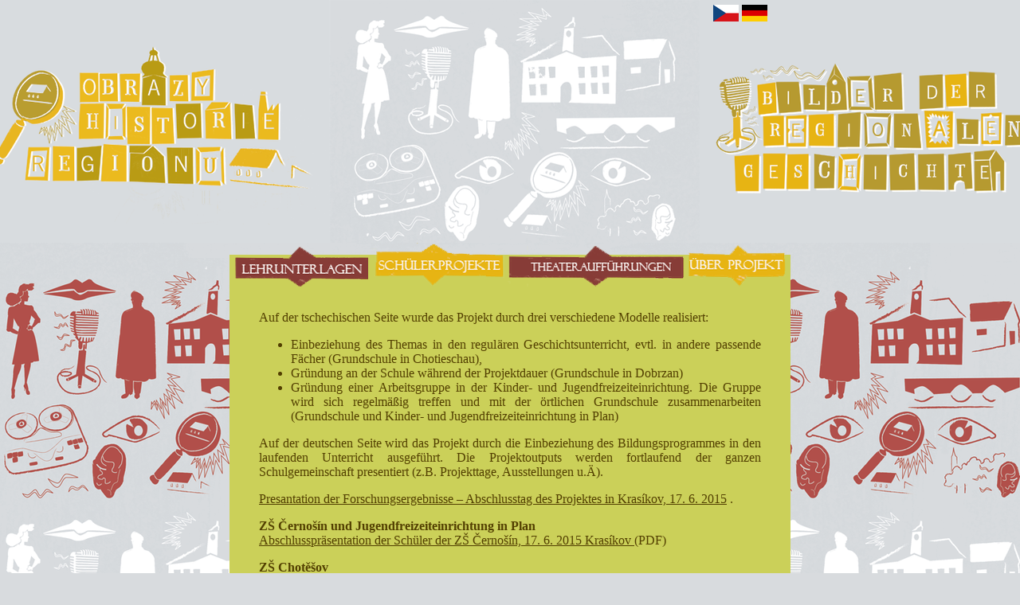

--- FILE ---
content_type: text/html
request_url: http://metodika-obrazyhistorieregionu.cpkp-zc.cz/projekty_de.html
body_size: 1631
content:
<!DOCTYPE html PUBLIC "-//W3C//DTD XHTML 1.0 Transitional//EN" "http://www.w3.org/TR/xhtml1/DTD/xhtml1-transitional.dtd">
<html xmlns="http://www.w3.org/1999/xhtml">

<!-- Mirrored from metodika-obrazyhistorieregionu.cpkp-zc.cz/projekty_de.html by HTTrack Website Copier/3.x [XR&CO'2014], Thu, 16 Nov 2023 08:33:32 GMT -->
<head>

<meta http-equiv="Content-Type" content="text/html; charset=windows-1250">
<title>Bilder der regionalen Geschichte</title>
<link href="styleb6f5.css?v=10" rel="stylesheet" type="text/css" />

</head>

<body>

<div id="header">
  <div id="vlajky">
    <a href="index-2.html"><img width="32" height="21" title="czech" alt="czech.png" src="images/czech.png"></a>
    <a href="index_de.html"><img width="32" height="21" title="deutsch" alt="deutsch.png" src="images/deutsch.png"></a>
  </div>
</div>

<div id="top">
<div id="bottom">
<div id="menu">
<a class="activee visitedd" href="index_de.html"><img src="images/menu1_metodiky_de.png" /></a>
<a class="navv" href="projekty_de.html"><img src="images/menu2_zakovske_projekty_de.png" /></a>
<a class="navv" href="hry_de.html"><img src="images/menu3_divadelni_hry_de.png" /></a>
<a class="navv" href="o_projektu_de.html"><img src="images/menu4_o_projektu_de.png" /></a>
</div>

<div id="page">

 <div id="text">
		 Auf der tschechischen Seite wurde das Projekt durch drei verschiedene Modelle realisiert:

<ul>
<li>Einbeziehung des Themas in den regulären Geschichtsunterricht, evtl. in andere passende Fächer (Grundschule in Chotieschau),</li>
<li>Gründung an der Schule während der Projektdauer (Grundschule in Dobrzan)</li>
<li>Gründung einer Arbeitsgruppe in der Kinder- und Jugendfreizeiteinrichtung. Die Gruppe wird sich regelmäßig treffen und mit der örtlichen Grundschule zusammenarbeiten (Grundschule und Kinder- und Jugendfreizeiteinrichtung in Plan)</li>
</ul>

<p>Auf der deutschen Seite wird das Projekt durch die Einbeziehung des Bildungsprogrammes in den laufenden Unterricht ausgeführt. Die Projektoutputs werden fortlaufend der ganzen Schulgemeinschaft presentiert (z.B. Projekttage, Ausstellungen u.Ä).
</p>


<span class="youtube-no"><a href="video/Zaverecny-den-Krasikov.html">Presantation der Forschungsergebnisse – Abschlusstag des Projektes in Krasíkov, 17. 6. 2015</a></span>
<span class="youtube-yes"><a href="https://youtu.be/StWyEIsipks">Presantation der Forschungsergebnisse – Abschlusstag des Projektes in Krasíkov, 17. 6. 2015</a></span>
.

<p>
<b>ZŠ Černošín und Jugendfreizeiteinrichtung in Plan</b> 

<br />
<a href="pdf/prezentace_ZS-Cernosin.pdf">Abschlusspräsentation der Schüler der ZŠ Černošín, 17. 6. 2015 Krasíkov </a> (PDF)
</p>

<p>
<b>ZŠ Chotěšov</b>
<br />
<a href="pdf/prezentace_ZS-Chotesov.pdf">Abschlusspräsentation der Schüler der ZŠ Chotěšov, 17. 6. 2015 Krasíkov </a> (PDF) <br />

<span class="youtube-no"><a href="video/Obrazy_historie_film_ZS%20Chotesov.html">Abschlusspräsentation der Schüler - Film über das Projekt</a></span>
<span class="youtube-yes"><a href="#">Abschlusspräsentation der Schüler - Film über das Projekt</a></span>

<p>

<b>ZŠ Dobřany</b>
<br />
<a href="pdf/prezentace_ZS-Dobrany.pdf">Abschlusspräsentation der Schüler der ZŠ Dobřany, 17. 6. 2015 Krasíkov </a> (PDF)
</p>

<p>
<b>Johann-Brunner-Mittelschule Cham</b>
<br />
<a href="pdf/Prezentace_JBM-Cham.pdf">Abschlusspräsentation der Schüler der Johann-Brunner-Mittelschule Cham, 17. 6. 2015 Krasíkov </a> (PDF)
</p>

<p>
<b>Mittelschule Rötz</b>
<br />
<a href="pdf/prezentace_Mittelschule-Roetz.pdf">Abschlusspräsentation der Schüler der Mittelschule Rötz,  17. 6. 2015 Krasíkov</a> (PDF)
</p>

<p style="border-top-style: solid;
     border-top: thick single #ff0000;">
     
Gefördert von der Europäischer Fonds für Regionale Entwicklung Europäischen Union Ziel&nbsp;3 – 
Programm zur grenzübergreifenden Zusammenarbeit Freistaat Bayern – Tschechische Republik 2007-2013 „Investition in iIhre Zukunft“ 
</p>

  </div>
  </div>
</div>

</div>
</body>

<!-- Mirrored from metodika-obrazyhistorieregionu.cpkp-zc.cz/projekty_de.html by HTTrack Website Copier/3.x [XR&CO'2014], Thu, 16 Nov 2023 08:33:32 GMT -->
</html>



--- FILE ---
content_type: text/css
request_url: http://metodika-obrazyhistorieregionu.cpkp-zc.cz/styleb6f5.css?v=10
body_size: 1085
content:
body {
  margin: 0;
  padding: 0;
  color: #523F01;
  text-align: center;
  background: #D8DBDE;
  background-image: url(images/top.png);
  background-position: center top;
  background-repeat: no-repeat; 
}

#top {
  background-image: url(images/back3.png);
  background-repeat: repeat-y; 
  background-position: center top;
}
#bottom {
  background-image: url(images/logo.jpg);
  background-repeat: no-repeat; 
  background-position: center bottom;
}
#menu {
	text-align: center;
	width: 704px; 
	height: 55px;
	margin-left: auto;
	margin-right: auto;
  margin-top: 275px;
	margin-bottom:0px; 
	padding:0px;
	background-image: url(images/menu_poz.png);
  	background-repeat: repeat-x;
  	background-position: bottom;
}

img {
	border: 0;
}
#page {
  width: 650px;
  margin-top: 0px;
  margin-bottom: 20px;
  margin-left: auto;
  margin-right: auto;
  padding: 10px 27px;
  color: #523F01;
  background: #CBD059;
  -moz-border-radius: 15px; 
  border:  rgb(0,0,0) 0px solid;
	font-family: Cambria, Times New Roman, serif, sans-serif;
 text-align: left;
}

#text {
 
  margin-top: 20px;
  margin-bottom: 20px;
  padding-left: 10px;
  padding-right: 10px;
  text-align: justify;
  
}
  
#vlajky {
    left: 450px;
    position: relative;
    top: 6px;
    width: 108px;
    text-align: center;
}

#header {
  width: 430px;
  height:30px;


  margin-left: auto;
  margin-right: auto;
  padding-left: 10px;
  padding-right: 10px;
  text-align: left;
  
}

a {
color: #523F01;
text-decoration: underline;
font-weight: normal; 
}
 
a:hover {
color: white;
text-decoration: underline; 
}
   
 a.nav, a.nav:link, a.nav:visited, a.nav:active {
display:block; 
width: 120px; 
height:30px;
float:left;
margin: 1px;
}

.galerie img {
	margin: 3px 0;
}

a.nav, a.nav:link, a.nav:visited {
display:block; 
width:120px; 
height:30px; 
background:  #f6892c;
border:0px; 
text-align:center; 
text-decoration:none; 
	font-family: Cambria, Times New Roman, serif, sans-serif; 
	    font-weight: bold;
color: white;
line-height:30px; 
overflow:hidden;
float:left;
}


a.nav:hover {
color:black; 
background:white;
}


a.nav:active {
color:#fff; 
background:#d1b246;}

a.active, a.visited {
color:#fff; 
background: #d1b246;
display:block; 
width:155px; 
height:30px; 
border:0px; 
text-align:center; 
text-decoration:none; 
	font-family: Cambria, Times New Roman, serif, sans-serif;
      font-weight: bold; 
line-height:30px; 
overflow:hidden;
float:left;
margin: 1px;
}









 .meta {
	overflow: hidden;
	background: #d1b246;
  margin-bottom: 15px;
	padding: 5px 10px 5px 10px;
	text-align: left;
	    

}

 .meta1 {
	overflow: hidden;
	background: rgb(132,194,37);
	margin-bottom: 15px;
	padding: 5px 10px 5px 10px;
	color: rgb(255,255,255);
	text-align: left;
	font-weight: bold;

}

 .meta2 {
	overflow: hidden;
  background: #d1b246;
	margin-bottom: 15px;
	padding: 5px 10px 5px 10px;
	color: rgb(255,255,255);
	text-align: left;
font-weight: normal;

}

.meta .date {
	float: left;
	font-weight: bold;
}

 .meta .posted {
	float: right;

}

.date {
text-transform: uppercase;


}


 .h3 {
  color: #f6892c;
	font-family: Cambria, Times New Roman, serif, sans-serif;
  font-size: large;
	text-align: left;
	
	

}

.youtube-yes {
	//display:none;
}

.youtube-no {
	display:none;
}

#flashContent { display:none; }
	
.footer {
	width: 1518px;
  margin: auto;
  padding: 20px 0;
  background: #fff;
}

.footer .footer-box {
  position: relative;
  float: center;
  padding: 0;
  line-height: 17px;
}

.footer img {
	 height: 60px;
}
